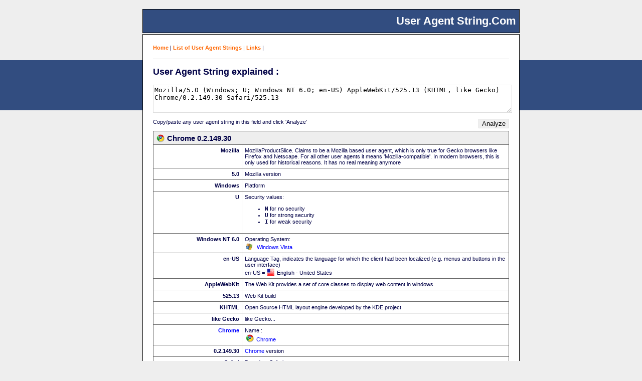

--- FILE ---
content_type: text/html; charset=UTF-8
request_url: https://www.useragentstring.com/Chrome0.2.149.30_id_9728.php
body_size: 1755
content:

<!DOCTYPE html><html lang="en"><script async src="https://pagead2.googlesyndication.com/pagead/js/adsbygoogle.js?client=ca-pub-5947346838678041"crossorigin="anonymous"></script><head><title>UserAgentString.com - Chrome version 0.2.149.30</title><meta name="description" content="Understand what information is contained in a Chrome user agent string. Get an analysis of your or any other user agent string. Find lists of user agent strings from browsers, crawlers, spiders, bots, validators and others.." /><meta name="keywords" content="Chrome,0.2.149.30,user agent string,user agent,useragent ,user agents,user_agent,useragents , browser, crawler, spider, versions,msie,konqueror ,googlebot ,firefox,galeon" /><meta http-equiv="Content-Type" content="text/html; charset=UTF-8" /><link rel="stylesheet" type="text/css" href="/css/useragentstring.css" /><script  type="text/javascript" src="/js/useragentstring.js" ></script></head><body><h1 id="seitenTitel">&nbsp;User Agent String.Com&nbsp;</h1><div id="balken">&nbsp;</div><div id="kasten"><div id="menu"><a href='/'>Home</a> | <a href='/pages/useragentstring.php'>List of User Agent Strings</a> | <a href='/pages/links.php'>Links</a> | <div id="strich">&nbsp;</div></div><div id="content"><h2>User Agent String explained  :</h2><form id='uas_form' method='post' action='/index.php' style='margin-bottom:0px;'><div><textarea name='uas' id='uas_textfeld' rows='4' cols='30'>Mozilla/5.0 (Windows; U; Windows NT 6.0; en-US) AppleWebKit/525.13 (KHTML, like Gecko) Chrome/0.2.149.30 Safari/525.13</textarea><div style='margin-top:10px;'><input type='submit' value='Analyze' class='button' style='float:right;' /><span style='font-size:11px'>Copy/paste any user agent string in this field and click 'Analyze'</span><br />&nbsp;</div></div></form><table border='1' id='dieTabelle'><tr><th colspan='2'><img src='/img//browser/chrome.png'  alt='Chrome'  class='uaIcon' />Chrome 0.2.149.30</th></tr><tr><td class='wort'>Mozilla</td><td class='erklaerung'>MozillaProductSlice.  Claims to be a Mozilla based user agent, which is only true for Gecko browsers like Firefox and Netscape. For all other user agents it means 'Mozilla-compatible'. In modern browsers, this is only used for historical reasons. It has no real meaning anymore</td></tr><tr><td class='wort'>5.0</td><td class='erklaerung'>Mozilla version</td></tr><tr><td class='wort'>Windows</td><td class='erklaerung'> Platform </td></tr><tr><td class='wort'>U</td><td class='erklaerung'> Security values: <ul><li>    <tt><b>N</b></tt> for no security</li><li>    <tt><b>U</b></tt> for strong security</li><li>    <tt><b>I</b></tt> for weak security</li></ul></td></tr><tr><td class='wort'>Windows NT 6.0</td><td class='erklaerung'>Operating System: <br /><img src='/img/os/windowsvista.png' alt='icon' class='uaIcon' /> <a href="http://www.microsoft.com/windowsvista/" rel="external">Windows Vista</a></td></tr><tr><td class='wort'>en-US</td><td class='erklaerung'>Language Tag, indicates the language for which the client had been localized (e.g. menus and buttons in the user interface) <br />en-US = <img src='/img/flag/en-us.png' alt='English - United States' class='uaIcon' />English - United States</td></tr><tr><td class='wort'>AppleWebKit</td><td class='erklaerung'>The Web Kit provides a set of core classes to display web content in windows</td></tr><tr><td class='wort'>525.13</td><td class='erklaerung'>Web Kit build</td></tr><tr><td class='wort'>KHTML</td><td class='erklaerung'>  Open Source HTML layout engine developed by the KDE project </td></tr><tr><td class='wort'>like Gecko</td><td class='erklaerung'>like  Gecko... </td></tr><tr><td class='wort'><a href='http://www.google.com/chrome' rel='external'>Chrome</a></td><td class='erklaerung'>Name : <br /><img src='/img//browser/chrome.png' alt='' class='uaIcon' /><a href='http://www.google.com/chrome' rel='external'>Chrome</a></td></tr><tr><td class='wort'>0.2.149.30</td><td class='erklaerung'><a href='http://www.google.com/chrome' rel='external'>Chrome</a> version</td></tr><tr><td class='wort'>Safari</td><td class='erklaerung'>Based on Safari</td></tr><tr><td class='wort'>525.13</td><td class='erklaerung'>Safari build</td></tr><tr><td colspan='2'>&nbsp;</td></tr><tr><td class='wort'><em>Description:</em></td><td>Free open-source web browser developed by <a href='http://www.google.com/' rel='external'>Google</a>. 
Chromium is the name of the open source project behind <a href='http://www.google.com/' rel='external'>Google</a> <a href='http://www.google.com/chrome' rel='external'>Chrome</a>, released under the BSD license.</td></tr><tr><td class='wort'><em>Last visit:</em></td><td>2025.07.27 01:12</td></tr><tr><td class='wort' style='text-align:center' colspan='2'><br /><a href='pages/Chrome/' >All Chrome user agent strings </a></td></tr></table></div><br /><div style="font-size:10px;text-align:center;position:absolute; bottom:5px;width:100%;"><br /><hr style="color:white;border:none;width:95%;border-bottom:1px solid #333;" />&copy; 2005 - 2025 <a href="https://www.useragentstring.com">UserAgentString.com</a><br /><a href="https//www.wordconstructor.com" rel="external">Wordconstructor - Random Word Generator</a> <br /></div><br /></div></body></html>